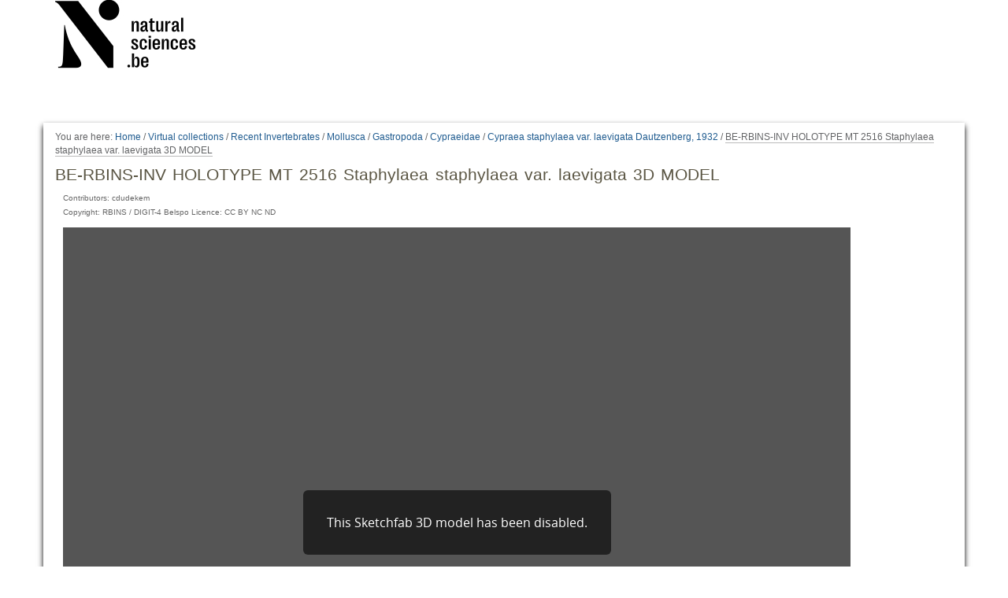

--- FILE ---
content_type: text/html; charset=utf-8
request_url: https://sketchfab.com/models/7c586a4051b74e24967f9e89efedc7a5/embed
body_size: 3905
content:







<!DOCTYPE html>
<html lang="en">
    <head>
        <meta charset="utf-8">

        <title>BE-RBINS-MT-2516-Staphylaea-staphylaea-laevigata - 3D model by Royal Belgian Institute of Natural Sciences [7c586a4] - Sketchfab</title>

    
    
    

    <meta property="og:site_name" content="Sketchfab">
    
        <meta property="fb:app_id" content="1418631828415333">
    

    <meta property="twitter:site" content="@sketchfab">
    <meta property="twitter:domain" content="https://sketchfab.com/">


    <meta name="p:domain_verify" content="af528e3df5f766ca012f5e065c7cb812">

    
        <meta property="twitter:card" content="player">
    

    
        
    

    
        <meta property="twitter:title" content="BE-RBINS-MT-2516-Staphylaea-staphylaea-laevigata - 3D model by Royal Belgian Institute of Natural Sciences - Sketchfab">
        <meta property="og:title" content="BE-RBINS-MT-2516-Staphylaea-staphylaea-laevigata - 3D model by Royal Belgian Institute of Natural Sciences - Sketchfab">
    

    
        <meta property="og:type" content="video.other">
    

    
        <meta property="twitter:description" content="Staphylaea staphylaea laevigata Dautzenberg, 1932

Holotype

BE-RBINS-INV-TYPES-MT-2516- Staphylaea-staphylaea-laevigata

Copyright: RBINS / DIGIT-4 Belspo Licence: CC BY NC ND  

Scanned with EasyTom 150 – RX Solution 

Model created with Dragonfly ORS 

Model edited with GOM 

Voxel size: 15.1 µm 

Created by Cédric d&amp;rsquo;Udekem d&amp;rsquo;Acoz">
        <meta property="og:description" content="Staphylaea staphylaea laevigata Dautzenberg, 1932

Holotype

BE-RBINS-INV-TYPES-MT-2516- Staphylaea-staphylaea-laevigata

Copyright: RBINS / DIGIT-4 Belspo Licence: CC BY NC ND  

Scanned with EasyTom 150 – RX Solution 

Model created with Dragonfly ORS 

Model edited with GOM 

Voxel size: 15.1 µm 

Created by Cédric d&amp;rsquo;Udekem d&amp;rsquo;Acoz">
    

    
        <meta property="twitter:image" content="https://media.sketchfab.com/thumbnails/4c57687b657445e1b46c83b35e494ad4/854.jpg">
        <meta property="og:image" content="https://media.sketchfab.com/thumbnails/4c57687b657445e1b46c83b35e494ad4/854.jpg">
        <meta property="og:image:width" content="1024">
        <meta property="og:image:height" content="768">
    

    

    
        <meta property="og:url" content="https://sketchfab.com/models/7c586a4051b74e24967f9e89efedc7a5/embed">
        <meta property="og:video:type" content="text/html">
        <meta property="og:video:url" content="https://sketchfab.com/models/7c586a4051b74e24967f9e89efedc7a5/embed">
        <meta property="og:video:secure_url" content="https://sketchfab.com/models/7c586a4051b74e24967f9e89efedc7a5/embed">
        <meta property="og:video:width" content="800">
        <meta property="og:video:height" content="600">

        <meta name="twitter:player" content="https://sketchfab.com/models/7c586a4051b74e24967f9e89efedc7a5/embed">
        <meta name="twitter:player:stream:content_type" content="text/html">
        <meta name="twitter:player:width" content="800">
        <meta name="twitter:player:height" content="600">

    



        

    

    
        <meta name="viewport" content="width=device-width, initial-scale=1.0">
    

    
         <meta name="theme-color" content="#1CAAD9">
    


        

    <meta name="description" content="Use Sketchfab to publish, share and embed interactive 3D files. Discover and download thousands of 3D models from games, cultural heritage, architecture, design and more.">

    
        
    
        
    
        
    

    
        <meta name="robots" content="noindex">
    


        

    <meta http-equiv="x-dns-prefetch-control" content="on">

    
        
            <link rel="dns-prefetch" href="https://static.sketchfab.com">
        
            <link rel="dns-prefetch" href="https://media.sketchfab.com">
        
    



        
        
    
        <link rel="preload" crossorigin="anonymous"  href="https://static.sketchfab.com/static/builds/web/dist/c17346d4a0156aa5b6e85910aef36f8a-v2.css" as="style">
        <link rel="stylesheet" crossorigin="anonymous"  href="https://static.sketchfab.com/static/builds/web/dist/c17346d4a0156aa5b6e85910aef36f8a-v2.css" />
    
    
    <script>/**/</script>

        
    <link rel="apple-touch-icon" sizes="180x180" href="https://static.sketchfab.com/static/builds/web/dist/static/assets/images/favicon/e59d7f2ff579bbf9d20771b3d4d8c6a7-v2.png">
    <link rel="icon" type="image/png" sizes="32x32" href="https://static.sketchfab.com/static/builds/web/dist/static/assets/images/favicon/2f53b6d625305dad5f61e53c5b3d8125-v2.png">
    <link rel="icon" type="image/png" sizes="16x16" href="https://static.sketchfab.com/static/builds/web/dist/static/assets/images/favicon/78e139226ad8cbdeabd312db4c051db9-v2.png">
    <link rel="shortcut icon" type="image/png" sizes="192x192" href="https://static.sketchfab.com/static/builds/web/dist/static/assets/images/favicon/23f3318c19afda98ef952231b4b450c7-v2.png">
    <link rel="mask-icon" href="https://static.sketchfab.com/static/builds/web/dist/static/assets/images/favicon/c0cf7f7fd54262d82d0319488e936800-v2.svg" color="#5bbad5">
    <meta name="msapplication-TileColor" content="#2b5797">
    <meta name="theme-color" content="#ffffff">


    </head>

    <body class="page-embed">
        
        
    
    
    <div class="dom-data-container" style="display:none;" id="js-dom-data-webpack-public-path"><!--https://static.sketchfab.com/static/builds/web/dist/--></div>

    
    
    <div class="dom-data-container" style="display:none;" id="js-dom-data-sketchfab-runtime"><!--{"version": "17.1.0", "buildMode": "dist", "staticHost": "https://static.sketchfab.com", "env": "prod", "readOnlyMode": false, "facebookAppId": "1418631828415333", "useSentry": true, "publicPath": "https://static.sketchfab.com/static/builds/web/dist/", "singleDomainPublicPath": "https://sketchfab.com/static/builds/web/dist/", "apple": {"clientId": "com.sketchfab.sketchfab-login", "scopes": ["email", "name"], "callback": "https://sketchfab.com/social/complete/apple-id/"}, "getstream": {"apiKey": "q7jc6dskhpfg", "appId": "24012", "location:": "dublin"}, "paypal": {"clientId": "AftiRr46AHDq3zcm1Sp8t9ZXbIOXrsq_9Z1ueU_18QAWn9PUrUQ2O-MkYl0RviauC5cVoNTGPfqq5vQ9", "environment": "production", "subscrUrl": "https://www.paypal.com/cgi-bin/webscr"}, "routes": {}, "userPasswordMinLength": 10, "hosts": {"discord": "https://discord.gg/VzNxX6D", "communityBlog": "https://sketchfab.com/blogs/community", "enterpriseBlog": "https://sketchfab.com/blogs/enterprise", "fab": "https://www.fab.com"}, "reportContentUrl": "https://safety.epicgames.com/policies/reporting-misconduct/submit-report", "sentryDSN": "https://ba5fe81e595a4e73a5e37be93623537d@sentry.io/132069"}--></div>


        
        

    
    
        
        
        
            
        
    
        
        
        
            
        
    
        
        
        
    
    

    
    <div class="dom-data-container" style="display:none;" id="js-dom-data-prefetched-data"><!--{&#34;/i/users/me&#34;:{&#34;isAnonymous&#34;: true, &#34;features&#34;: [&#34;ff_analytics_package&#34;, &#34;ff_validate_forbidden_words&#34;, &#34;ff_epic_age_gating&#34;, &#34;ff_run_log_parsing_moulinette&#34;, &#34;ff_process_texture_with_protection&#34;, &#34;ff_editor_console&#34;, &#34;ff_elasticsearch_browse&#34;, &#34;ff_display_inspector_watermarking&#34;, &#34;ff_new_downloads_list&#34;, &#34;ff_useonevieweratatime&#34;, &#34;ff_collection_thumbnails&#34;, &#34;ff_ue_plugin&#34;, &#34;ff_sib_templates&#34;, &#34;ff_process_model_with_protection&#34;, &#34;ff_glb_archive&#34;, &#34;ff_backfill_from_replica&#34;, &#34;ff_debug_deleted_modelversion&#34;, &#34;ff_onetrust&#34;, &#34;ff_elasticsearch_other&#34;, &#34;ff_disable_comments&#34;, &#34;ff_react_model_page_popup&#34;, &#34;ff_paypal_shipping_address&#34;, &#34;ff_noai&#34;, &#34;ff_eg_analytics&#34;, &#34;ff_fab_public_release&#34;, &#34;ff_display_texture_with_protection&#34;, &#34;ff_newsfeed_v2&#34;, &#34;ff_emporium_sns&#34;, &#34;ff_eg_log_events&#34;, &#34;ff_data_handling&#34;, &#34;ff_org_project_lead&#34;, &#34;ff_free_license&#34;, &#34;ff_cache_population_sync&#34;, &#34;ff_artstation_pro_offer&#34;, &#34;ff_plan_renewal_email_monthly&#34;, &#34;ff_epic_only_auth_new_users&#34;, &#34;ff_generation_step_provider_optional&#34;, &#34;ff_report_flow&#34;, &#34;ff_epic_auth_lockdown&#34;, &#34;ff_pre_fab_ai_release&#34;, &#34;ff_settings_notifications&#34;, &#34;ff_promotional_content&#34;, &#34;ff_fab_migration_view&#34;, &#34;ff_dsa_sanction_email&#34;, &#34;ff_diplay_model_with_protection&#34;, &#34;ff_protection_use_derived_bytecode&#34;], &#34;allowsRestricted&#34;: false},&#34;/i/categories&#34;:{&#34;results&#34;: [{&#34;uid&#34;: &#34;ed9e048550b2478eb1ab2faaba192832&#34;, &#34;name&#34;: &#34;Animals &amp; Pets&#34;, &#34;slug&#34;: &#34;animals-pets&#34;}, {&#34;uid&#34;: &#34;f825c721edb541dbbc8cd210123616c7&#34;, &#34;name&#34;: &#34;Architecture&#34;, &#34;slug&#34;: &#34;architecture&#34;}, {&#34;uid&#34;: &#34;e56c5de1e9344241909de76c5886f551&#34;, &#34;name&#34;: &#34;Art &amp; Abstract&#34;, &#34;slug&#34;: &#34;art-abstract&#34;}, {&#34;uid&#34;: &#34;22a2f677efad4d7bbca5ad45f9b5868e&#34;, &#34;name&#34;: &#34;Cars &amp; Vehicles&#34;, &#34;slug&#34;: &#34;cars-vehicles&#34;}, {&#34;uid&#34;: &#34;2d643ff5ed03405b9c34ecdffff9d8d8&#34;, &#34;name&#34;: &#34;Characters &amp; Creatures&#34;, &#34;slug&#34;: &#34;characters-creatures&#34;}, {&#34;uid&#34;: &#34;86f23935367b4a1f9647c8a20e03d716&#34;, &#34;name&#34;: &#34;Cultural Heritage &amp; History&#34;, &#34;slug&#34;: &#34;cultural-heritage-history&#34;}, {&#34;uid&#34;: &#34;d7cebaeca8604ebab1480e413404b679&#34;, &#34;name&#34;: &#34;Electronics &amp; Gadgets&#34;, &#34;slug&#34;: &#34;electronics-gadgets&#34;}, {&#34;uid&#34;: &#34;81bfbbfa2c9b4f218eed8609e3cf7aa6&#34;, &#34;name&#34;: &#34;Fashion &amp; Style&#34;, &#34;slug&#34;: &#34;fashion-style&#34;}, {&#34;uid&#34;: &#34;b3631aefd82b4eeba37aa5fc0b73b05a&#34;, &#34;name&#34;: &#34;Food &amp; Drink&#34;, &#34;slug&#34;: &#34;food-drink&#34;}, {&#34;uid&#34;: &#34;606f202e5a3c4e62bf9aab1cd9f63e1b&#34;, &#34;name&#34;: &#34;Furniture &amp; Home&#34;, &#34;slug&#34;: &#34;furniture-home&#34;}, {&#34;uid&#34;: &#34;357487fbb30a44ee8a0adf9b24829919&#34;, &#34;name&#34;: &#34;Music&#34;, &#34;slug&#34;: &#34;music&#34;}, {&#34;uid&#34;: &#34;1a99e2b67fc84de0b3ea0d3925208a04&#34;, &#34;name&#34;: &#34;Nature &amp; Plants&#34;, &#34;slug&#34;: &#34;nature-plants&#34;}, {&#34;uid&#34;: &#34;34edc263260f43e693ed527495b6d9a4&#34;, &#34;name&#34;: &#34;News &amp; Politics&#34;, &#34;slug&#34;: &#34;news-politics&#34;}, {&#34;uid&#34;: &#34;93e6d27da62149c6b963039835f45997&#34;, &#34;name&#34;: &#34;People&#34;, &#34;slug&#34;: &#34;people&#34;}, {&#34;uid&#34;: &#34;c51b29706d4e4e93a82e5eea7cbe6f91&#34;, &#34;name&#34;: &#34;Places &amp; Travel&#34;, &#34;slug&#34;: &#34;places-travel&#34;}, {&#34;uid&#34;: &#34;17d20ca7b35243d4a45171838b50704c&#34;, &#34;name&#34;: &#34;Science &amp; Technology&#34;, &#34;slug&#34;: &#34;science-technology&#34;}, {&#34;uid&#34;: &#34;ac8a0065d9e34fca8a3ffa9c6db39bff&#34;, &#34;name&#34;: &#34;Sports &amp; Fitness&#34;, &#34;slug&#34;: &#34;sports-fitness&#34;}, {&#34;uid&#34;: &#34;3badf36bd9f549bdba295334d75e04d3&#34;, &#34;name&#34;: &#34;Weapons &amp; Military&#34;, &#34;slug&#34;: &#34;weapons-military&#34;}], &#34;count&#34;: 18},&#34;displayStatus&#34;:&#34;disabled&#34;}--></div>




        
    
    
        
    <main class="viewer" aria-label="sketchfab-viewer">
        <div class="osd active">
            <div class="controls">
                
    
        <div class="watermark tooltip tooltip-left-bound"
            
                data-tooltip="Powered by Sketchfab.com"
            
        >
            <a
                
                
            ></a>
        </div>
    

            </div>
            <div class="content">
                <div class="panel">
                    <div class="panel__box --centered">
                        <p>
                        This Sketchfab 3D model has been disabled.
                        </p>
                    </div>
                </div>
            </div>
        </div>
    </main>


    



        
            
            
    
        <script src="https://static.sketchfab.com/static/builds/web/dist/47648608a6ec01aea7dad6ade934b5a2-v2.js"  crossorigin="anonymous"></script>
    
        <script src="https://static.sketchfab.com/static/builds/web/dist/2c55741c40aab97faccf6631b93a6e9a-v2.js"  crossorigin="anonymous"></script>
    
        <script src="https://static.sketchfab.com/static/builds/web/dist/8a687a5156dadc24ce93a0f36ac87374-v2.js"  crossorigin="anonymous"></script>
    
        <script src="https://static.sketchfab.com/static/builds/web/dist/bc8e3f5f2b678b1def38df63f34ce14d-v2.js"  crossorigin="anonymous"></script>
    
        <script src="https://static.sketchfab.com/static/builds/web/dist/5a298722f218e773c03d1e7f7a71bca1-v2.js"  crossorigin="anonymous"></script>
    
        <script src="https://static.sketchfab.com/static/builds/web/dist/586411ff6601d9b12a492f8729da6c4d-v2.js"  crossorigin="anonymous"></script>
    
        <script src="https://static.sketchfab.com/static/builds/web/dist/9afa05f38b445512e5335e7059932873-v2.js"  crossorigin="anonymous"></script>
    
        <script src="https://static.sketchfab.com/static/builds/web/dist/54179e9e4ca4c918ffa3656cdc01329f-v2.js"  crossorigin="anonymous"></script>
    

        
    </body>

</html>